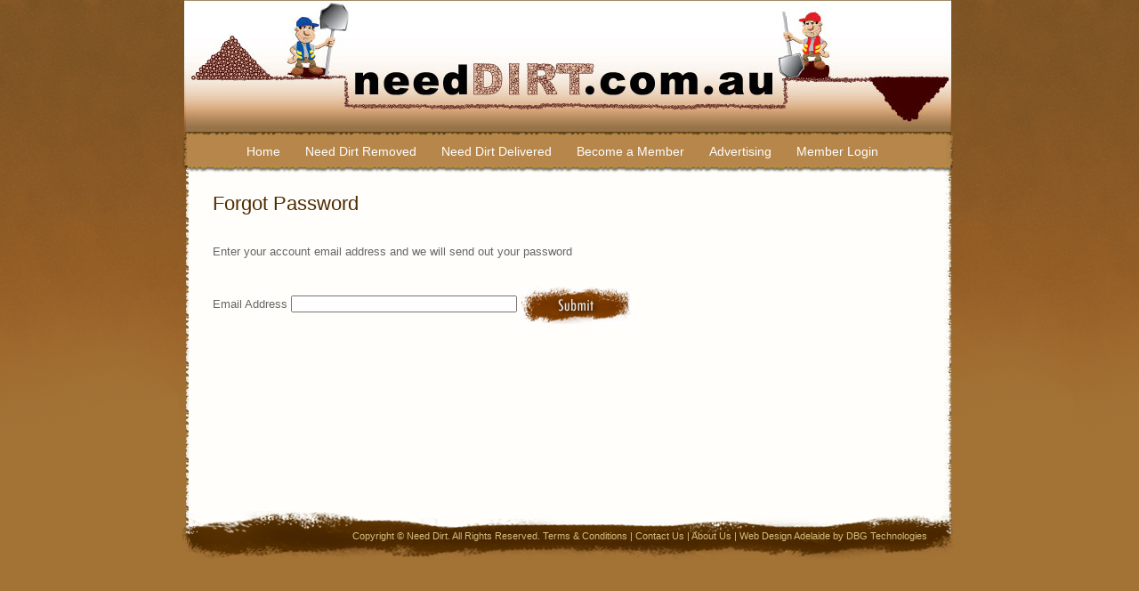

--- FILE ---
content_type: text/html; charset=utf-8
request_url: http://needdirt.com.au/forgot-password.aspx
body_size: 3176
content:


<!DOCTYPE html PUBLIC "-//W3C//DTD XHTML 1.0 Transitional//EN" "http://www.w3.org/TR/xhtml1/DTD/xhtml1-transitional.dtd">

<html xmlns="http://www.w3.org/1999/xhtml" lang="en">

<head>
    
    <!-- Page Title -->
	<title>
	Need Dirt
</title>		
		<!-- Style Sheet -->
		<link rel="stylesheet" type="text/css" href="need-dirt.css" />
		
		<!--[if lte IE 6]>
		
			<style type="text/css" title="ie6fix" media="all">
				@import "need-dirt_ie6.css";
			</style>
		
		<![endif]-->
		
    	<!--  Language -->
		<meta name="language" content="en" /><meta http-equiv="content-language" content="en" />

    	<!--  Content Types -->
		<meta http-equiv="content-type" content="text/html; charset=iso-8859-1" /><meta http-equiv="content-script-type" content="text/javascript" /><meta http-equiv="content-style-type" content="text/css" /><meta http-equiv="pragma" content="no-cache" />
		
		<!--  Author Copyright  -->
		<meta name="author" content="DBG Technologies" /><meta name="generator" content="Hand coded by DBG Technologies" /><meta name="copyright" content="Copyright (c) DBG Technologies" />
	
	<script type="text/javascript" src="calc.js"></script>
	
</head>

<body>
    <form method="post" action="./forgot-password.aspx" onsubmit="javascript:return WebForm_OnSubmit();" id="form1">
<div class="aspNetHidden">
<input type="hidden" name="__EVENTTARGET" id="__EVENTTARGET" value="" />
<input type="hidden" name="__EVENTARGUMENT" id="__EVENTARGUMENT" value="" />
<input type="hidden" name="__VIEWSTATE" id="__VIEWSTATE" value="/wEPDwUKLTQ4MTU0Mzc3N2QYAQUeX19Db250cm9sc1JlcXVpcmVQb3N0QmFja0tleV9fFgEFJmN0bDAwJENvbnRlbnRQbGFjZUhvbGRlcjEkU3VibWl0QnV0dG9uW/vubpqIFnwHi/+8kTaT/gAdEnrWwxiBEqsImYYg5MI=" />
</div>

<script type="text/javascript">
//<![CDATA[
var theForm = document.forms['form1'];
if (!theForm) {
    theForm = document.form1;
}
function __doPostBack(eventTarget, eventArgument) {
    if (!theForm.onsubmit || (theForm.onsubmit() != false)) {
        theForm.__EVENTTARGET.value = eventTarget;
        theForm.__EVENTARGUMENT.value = eventArgument;
        theForm.submit();
    }
}
//]]>
</script>


<script src="/WebResource.axd?d=_fF1mGerUuYEzm3xQ3SIpNYlFPUghw7v4V-r-acsuUyyMrRdIr_OxZ9zZl6zbAPwaJTOmcBoXnnCnB5dsCysubkY6rcLDDE3TWZ3zabfKDE1&amp;t=638902113720898773" type="text/javascript"></script>


<script src="/WebResource.axd?d=x1V6A92sqjomW-EIS4OqXYV0g0108JDGIi6AQlmqbdYDqMyfxJ5rQ1fRrMGcpheKFUX0Xi5GDuWB6JAYHLMUAB2lzyYgnVOHwj-lkhWrO7Y1&amp;t=638902113720898773" type="text/javascript"></script>
<script type="text/javascript">
//<![CDATA[
function WebForm_OnSubmit() {
if (typeof(ValidatorOnSubmit) == "function" && ValidatorOnSubmit() == false) return false;
return true;
}
//]]>
</script>

<div class="aspNetHidden">

	<input type="hidden" name="__VIEWSTATEGENERATOR" id="__VIEWSTATEGENERATOR" value="A0FAD022" />
	<input type="hidden" name="__EVENTVALIDATION" id="__EVENTVALIDATION" value="/wEdAAOvusgAxsb9Kxm8x6WOGFQiOKDs3C5Q7fXqcJ8Jd5cl4oymVhuKx+fX+ulXOuFhpzfi4uhIsjzhUm/7zHjurYYc+Hg0bB7ZznFf/SigqDitYA==" />
</div>
    <div id="wrapper">

		<div id="header"><img src="images/need-dirt-heading-5.jpg" alt="Need Dirt?" /></div>
			    
	    
			            
			    <div id="menul-frame">
			        <div id="menul">		   
			            				<ul>
					<li><a href="index.aspx" tabindex="1" title="Need Dirt Home">Home</a></li>
					<li><a href="need-dirt-removed.aspx" tabindex="2" title="Need Dirt Removed">Need Dirt Removed</a></li>
					<li><a href="need-dirt-delivered.aspx" tabindex="3" title="Need Dirt Delivered">Need Dirt Delivered</a></li>
					<li><a href="become-member.aspx" tabindex="4" title="Become a Member">Become a Member</a></li>
					<li><a href="advertising.aspx" tabindex="5" title="Advertising">Advertising</a></li>
					<li><a href="login.aspx" tabindex="6" title="Member Login">Member Login</a></li>
				</ul>
			        </div>
		        </div>
			            
	        
			    
	        
		
		<div id="main-content">
		
			<div id="content">
			
			    

    <h1>Forgot Password</h1>
        
    <br />
    <p>Enter your account email address and we will send out your password</p>
    
    <br />
    <p>Email Address
    <input name="ctl00$ContentPlaceHolder1$EmailBox" type="text" id="ContentPlaceHolder1_EmailBox" style="width:250px;" />
    <input type="image" name="ctl00$ContentPlaceHolder1$SubmitButton" id="ContentPlaceHolder1_SubmitButton" class="button" src="/images/submit.gif" alt="Submit" onclick="javascript:WebForm_DoPostBackWithOptions(new WebForm_PostBackOptions(&quot;ctl00$ContentPlaceHolder1$SubmitButton&quot;, &quot;&quot;, true, &quot;&quot;, &quot;&quot;, false, false))" />
    <br />
    <span id="ContentPlaceHolder1_emailReq" style="display:none;">Email address is required</span>
    <span id="ContentPlaceHolder1_emailValidator" style="display:none;">Email address must be valid</span>
    </p>
    
    <br /> 
    <h4><span id="ContentPlaceHolder1_ErrorText"></span></h4>
    <br />
    <p><a id="ContentPlaceHolder1_ReturnURL"></a></p>


						
			</div>

		</div>
		
		<div id="footer">
<p>Copyright &copy; Need Dirt. All Rights Reserved. 
<a href="terms-conditions.aspx" title="Terms &amp; Conditions">Terms &amp; Conditions</a> | 
<a href="contact-us.aspx" title="Contact Us">Contact Us</a> |
<a href="about-us.aspx" title="About Us">About Us</a> |
<a href="http://www.dbgtechnologies.com.au/our-work/" title="Web Design Adelaide">Web Design Adelaide</a> by DBG Technologies
</p>

<script type="text/javascript">
var gaJsHost = (("https:" == document.location.protocol) ? "https://ssl." : "http://www.");
document.write(unescape("%3Cscript src='" + gaJsHost + "google-analytics.com/ga.js' type='text/javascript'%3E%3C/script%3E"));
</script>
<script type="text/javascript">
var pageTracker = _gat._getTracker("UA-4673277-1");
pageTracker._initData();
pageTracker._trackPageview();
</script></div> 
		
	</div>    
    
<script type="text/javascript">
//<![CDATA[
var Page_Validators =  new Array(document.getElementById("ContentPlaceHolder1_emailReq"), document.getElementById("ContentPlaceHolder1_emailValidator"));
//]]>
</script>

<script type="text/javascript">
//<![CDATA[
var ContentPlaceHolder1_emailReq = document.all ? document.all["ContentPlaceHolder1_emailReq"] : document.getElementById("ContentPlaceHolder1_emailReq");
ContentPlaceHolder1_emailReq.controltovalidate = "ContentPlaceHolder1_EmailBox";
ContentPlaceHolder1_emailReq.focusOnError = "t";
ContentPlaceHolder1_emailReq.errormessage = "Email address is required";
ContentPlaceHolder1_emailReq.display = "Dynamic";
ContentPlaceHolder1_emailReq.evaluationfunction = "RequiredFieldValidatorEvaluateIsValid";
ContentPlaceHolder1_emailReq.initialvalue = "";
var ContentPlaceHolder1_emailValidator = document.all ? document.all["ContentPlaceHolder1_emailValidator"] : document.getElementById("ContentPlaceHolder1_emailValidator");
ContentPlaceHolder1_emailValidator.controltovalidate = "ContentPlaceHolder1_EmailBox";
ContentPlaceHolder1_emailValidator.errormessage = "Email address must be valid";
ContentPlaceHolder1_emailValidator.display = "Dynamic";
ContentPlaceHolder1_emailValidator.evaluationfunction = "RegularExpressionValidatorEvaluateIsValid";
ContentPlaceHolder1_emailValidator.validationexpression = "^\\S+@\\S+\\.\\S+$";
//]]>
</script>


<script type="text/javascript">
//<![CDATA[

var Page_ValidationActive = false;
if (typeof(ValidatorOnLoad) == "function") {
    ValidatorOnLoad();
}

function ValidatorOnSubmit() {
    if (Page_ValidationActive) {
        return ValidatorCommonOnSubmit();
    }
    else {
        return true;
    }
}
        //]]>
</script>
</form>
<script defer src="https://static.cloudflareinsights.com/beacon.min.js/vcd15cbe7772f49c399c6a5babf22c1241717689176015" integrity="sha512-ZpsOmlRQV6y907TI0dKBHq9Md29nnaEIPlkf84rnaERnq6zvWvPUqr2ft8M1aS28oN72PdrCzSjY4U6VaAw1EQ==" data-cf-beacon='{"version":"2024.11.0","token":"add1256e80e44acdb3e73bc6ca25f744","r":1,"server_timing":{"name":{"cfCacheStatus":true,"cfEdge":true,"cfExtPri":true,"cfL4":true,"cfOrigin":true,"cfSpeedBrain":true},"location_startswith":null}}' crossorigin="anonymous"></script>
</body>
</html>


--- FILE ---
content_type: text/css
request_url: http://needdirt.com.au/need-dirt.css
body_size: 1793
content:
*{
	padding:0; 
	margin:0;
}

body{ 
	height:100%; 
	font-family: Tahoma, arial, sans-serif;
	background-color:#a37336;
	background-image:url(images/wrapper-bg-gradient.gif);
	background-repeat:repeat-x;
}

/*** Website wrapper Div ***/

#wrapper{
	width:870px; 
	margin:0 auto; 
}

/*** Website Heading ***/

#header{
	float:left;
	margin:0 auto; 
	height:148px;
	width:866px;
	background-color: #683a17;
}

/*** Horizontal Menu Style with Rollover 
**** LOGGED IN ***/

#menu-frame{
	float:left;
	width:866px;
	height:46px;
	background-image:url(images/whole-menu-bg.gif);
	background-repeat:repeat-x;
}

#menu{
	margin:0 auto; 
	width:765px;
	height:46px;
	
}

#menu ul{ 
	text-align:center;
	margin:0 auto; 
	display: inline; 
	list-style-type: none;
	
}

#menu ul li{
	margin:0 auto;  
	float:left;
	padding-left:14px;
	padding-right:14px;
	line-height:3.1em;
	color:#FFFFFF;
	height:29px;
	font-size:.9em;
}

#menu ul li a:link, #menu ul li a:visited { 
	font-family: "Trebuchet MS", Tahoma, arial, sans-serif;
	color:#FFFFFF; 
	text-align:center; 
	display: block; 
	text-decoration:none;
	font-size:1em;
}

#menu ul li a:hover {
	color:#4d2900;
	text-decoration:underline;
}

/*** Horizontal Menu Style with Rollover 
**** LOGGED OUT ***/

#menul-frame{
	float:left;
	width:866px;
	height:46px;
	background-image:url(images/whole-menu-bg.gif);
	background-repeat:repeat-x;
}

#menul{
	margin:0 auto; 
	width:750px;
	height:46px;
}

#menul ul{ 
	text-align:center;
	margin:0 auto; 
	display: inline; 
	list-style-type: none;
}

#menul ul li{
	margin:0 auto;  
	float:left;
	padding-left:14px;
	padding-right:14px;
	line-height:3.1em;
	color:#FFFFFF;
	height:29px;
	font-size:0.9em;
}

#menul ul li a:link, #menul ul li a:visited { 
	font-family: "Trebuchet MS", Tahoma, arial, sans-serif;
	color:#FFFFFF; 
	text-align:center; 
	display: block; 
	text-decoration:none;
	font-size:1em;
}

#menul ul li a:hover {
	color:#4d2900;
	text-decoration:underline;
}

/***  Main Content ***/

#main-content{
	width:860px;
	float:left;
}

#content{ 
	float:left;
	margin-left:4px;
	background:#ffffff; 
	width:815px;
	min-height:380px;
	background-image:url(images/test-bg.gif);
	background-repeat: repeat-y;
	padding-right:15px;
	padding-left:30px;
}

/*** right hand side feature pannels ***/

#log-in{
	float:right;
	width:230px;
	height:300px;
	margin:20px;
	margin-right:10px;
}

.member-login{margin:0 auto; border: none;}
.login-button{margin-left:60px; margin-top:10px; border:0;}
.login-field{text-align:right; margin-bottom:5px; margin-right:30px;}

/*** Heading Styles ***/

h1, h2, h3, h4, h5{
	font-family: tahoma, verdana, arial;
	font-weight:normal;
}

h1,h2, h3{
	font-size: 1.4em; 
	color: #4e2a00;  
	line-height:2.2em;
	margin-top:10px;
}

h2{
	font-family: "Trebuchet MS", tahoma, verdana, arial;
	line-height:2.2em;
	font-weight:bold;
	font-size:16px;
	margin-bottom:10px;
}

h2 a:link, h2 a:visited{color:#009933; text-decoration:none;}
h2 a:hover{color:#009933; text-decoration:underline;}

h3{	font-size:1.2em;}

h4{
	font-family: Tahoma, arial, sans-serif; 
	font-size:12px;
	font-weight:600;
}

ul.benefits-you  { 
	float:left;
	margin-left: 30px;
}

ul.benefits-you li{

	font-family: "Trebuchet MS", georgia, Tahoma, Arial, Helvetica, sans-serif;
	color: #666666; 
	font-size:12px;
	list-style-type:disc;
	margin-left: 20px;

}

ul.who-uses  { 
	float:left;
	margin-left: 30px;
}

ul.who-uses li{

	font-family: "Trebuchet MS", georgia, Tahoma, Arial, Helvetica, sans-serif;
	color: #666666; 
	font-size:12px;
	list-style-type:disc;
	margin-left: 20px;

}

p { 
	font-family: "Trebuchet MS", georgia, Tahoma, Arial, Helvetica, sans-serif;
	color: #666666; 
	font-size:12px;
	line-height:1.8em;
	margin-bottom:10px;
}

p a:link, a:visited{ 
	color: #c5ac6a;
	text-decoration:none;
}

p a:hover{ 
	color: #4e2a00; 
	text-decoration:underline;
}

#content p{
	margin-left:0px;
	font-size:13px;
}

.form{
	font-family: "Trebuchet MS", georgia, Tahoma, Arial, Helvetica, sans-serif;
	color: #666666; 
	border:1px solid #CCCCCC;
}

.login-form {
	font-size:12px;
	width: 100px;
}

.date{
	float:right;
	padding-left:10px;	
}

.dirt-description{
	font-weight:bold;
	text-transform:uppercase;
	font-size:13px;
	margin-bottom:10px;
	margin-top:5px;
	line-height:1.2em;
}

.disclaimer {
	padding:0;
	border:0;
	width:100%;
}

.disclaimer td {
	text-align:left;
/*	border:1px solid #00FF00;*/
}

/*** images ***/

.shovel{ float:right; margin:10px;}

.rocks{ float:left; margin:10px;}

.ad-dugg{
	float:right;
	margin-right:250px;
	margin-top:50px;
}

.contact, .winking{
	float:right;
	margin-right:50px;
}

.rightimg{
	float:right;
	margin-right:80px;
}

.rightimg2{
	float:right;
	margin-right:10px;
}

.login-dugg{
	float:right;
	margin-right:0px;
}

/*** Table ***/
th{
	line-height:1.8em;
}

td { 
	font-family: Tahoma, georgia, Arial, Helvetica, sans-serif;
	color: #666666; 
	font-size:12px;
	line-height:1.8em;
}

td a, th a{
	color:#4E2A00;
}

.calculator {
	float:left;
	margin:15px 0 5px 0;
	width:495px;
}

/*** Textbox ***/

textarea{font-family: Tahoma, georgia, Arial, Helvetica, sans-serif;}

/*** website footer ***/

#footer{
	clear:both;
	margin: 0 auto; 
	width:877px;
	height:57px;
	background-image:url(images/mad-splatter.gif);
	background-repeat:no-repeat;
}	

#footer p{
	margin-left:10px;
	font-size:.7em;
	line-height:5em;
	color:#d6bd7b;
	text-align:right;
	margin-right:40px;
}

#footer a:link, #footer a:visited{ font-size:1em; color:#d6bd7b; text-decoration:none;}
#footer a:hover{color:#d6bd7b; text-decoration:underline;}

.terms-panel {/*margin-left:30px;*/}

.marg-left {margin-left:30px;}

#inner-content
{
	/*margin-left:30px;*/
	font-size:.8em;
}

/* Large Menu when logged in */

#large-menu{margin-left:60px;}

#large-menu li {
	list-style-type:none;
	font-size: 1.2em;
	margin-top: 10px;
}

#large-menu a:link, #large-menu a:visited {
	color:#d6bd7b;
	text-decoration:none;
}

#large-menu a:hover {
	color:#4e2a00;
	text-decoration:underline;
}

/* checklist classes */

.checklist-item{
	/*height:250px;*/
	width: 500px;
	float:left;
	clear:left;
	border:1px solid #999999;
	padding:10px;
	margin:0 0 10px 3px;
	font-size: 12px;
	line-height: 1.4em;
	color:#333333;
}


#inner-content a:link, #inner-content aa:visited{ 
	text-decoration:none;
}

#inner-content a:hover{ 
	text-decoration:underline;
}

#inner-content td, #inner-content th{padding:2px; padding-left:4px;}

.button 
{
	vertical-align: middle;
	/*float:left;
	clear:left;*/
}

.forgot-password, .forgot-password a
{
	font-size: 0.9em;
	text-align:center;
}

.ads{float:right; width:220px;}

.ads-image{border:none; margin:10px;}


--- FILE ---
content_type: application/javascript
request_url: http://needdirt.com.au/calc.js
body_size: 188
content:
function calculate(){
		
		var theweight = document.getElementById('weight').value;
		var thelength = document.getElementById('lengths').value;
		var thedepth = document.getElementById('depth').value;
		//alert(theweight)
		document.getElementById('total_tons').value = (theweight*thelength*thedepth*1.8).toFixed(2);
	}
